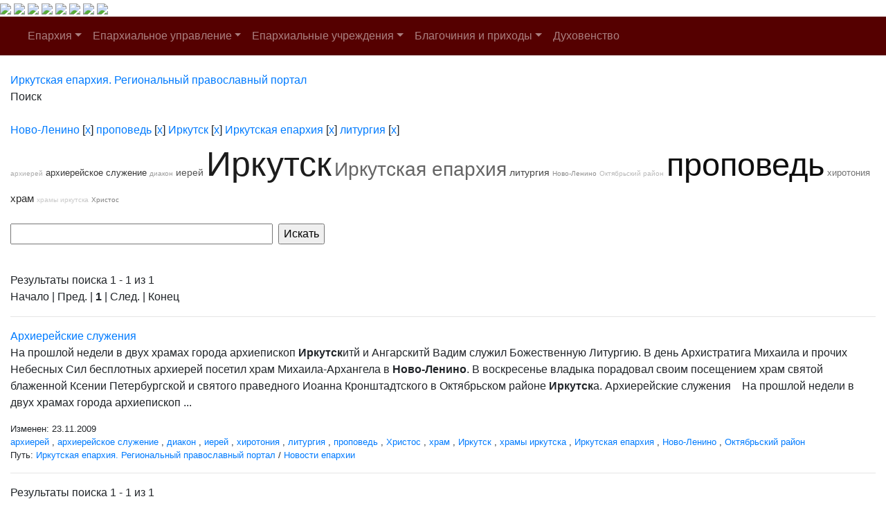

--- FILE ---
content_type: text/html; charset=windows-1251
request_url: http://www.iemp.ru/search/index.php?tags=%CD%EE%E2%EE-%CB%E5%ED%E8%ED%EE%2C%EF%F0%EE%EF%EE%E2%E5%E4%FC%2C%C8%F0%EA%F3%F2%F1%EA%2C%C8%F0%EA%F3%F2%F1%EA%E0%FF+%E5%EF%E0%F0%F5%E8%FF%2C%EB%E8%F2%F3%F0%E3%E8%FF&q=&where=&how=d
body_size: 27649
content:
<!DOCTYPE HTML PUBLIC "-//W3C//DTD HTML 4.01 Transitional//EN">
<html>
<head>
    <meta charset="windows-1251">
    <title>Поиск по сайту</title>
            <meta name="viewport" content="width=device-width, initial-scale=1, shrink-to-fit=no">
    <link href="/bitrix/cache/css/en/new_eparhia_doc/page_076de6cdb2cac97676ceae45870f3987/page_076de6cdb2cac97676ceae45870f3987_v1.css?16884977351253" type="text/css"  rel="stylesheet" />
<link href="/bitrix/cache/css/en/new_eparhia_doc/template_ed15fd755afd481846ec5748305c81b6/template_ed15fd755afd481846ec5748305c81b6_v1.css?172775068320862" type="text/css"  data-template-style="true" rel="stylesheet" />

    <link rel="stylesheet" href="https://maxcdn.bootstrapcdn.com/bootstrap/4.0.0/css/bootstrap.min.css" integrity="sha384-Gn5384xqQ1aoWXA+058RXPxPg6fy4IWvTNh0E263XmFcJlSAwiGgFAW/dAiS6JXm" crossorigin="anonymous">
    <script src="https://code.jquery.com/jquery-3.2.1.slim.min.js" integrity="sha384-KJ3o2DKtIkvYIK3UENzmM7KCkRr/rE9/Qpg6aAZGJwFDMVNA/GpGFF93hXpG5KkN" crossorigin="anonymous"></script>
    <script src="https://cdnjs.cloudflare.com/ajax/libs/popper.js/1.12.9/umd/popper.min.js" integrity="sha384-ApNbgh9B+Y1QKtv3Rn7W3mgPxhU9K/ScQsAP7hUibX39j7fakFPskvXusvfa0b4Q" crossorigin="anonymous"></script>
    <script src="https://maxcdn.bootstrapcdn.com/bootstrap/4.0.0/js/bootstrap.min.js" integrity="sha384-JZR6Spejh4U02d8jOt6vLEHfe/JQGiRRSQQxSfFWpi1MquVdAyjUar5+76PVCmYl" crossorigin="anonymous"></script>
    <link rel="stylesheet" href="/bitrix/templates/new_eparhia/font-awesome/css/font-awesome.min.css">
    <link rel="stylesheet" href="https://cdnjs.cloudflare.com/ajax/libs/fancybox/3.5.7/jquery.fancybox.css">
</head>

<body>
<div id = "wrap">
<div class="header">
        <a href="/" class="header_link"></a>
        <a href="/"><img src="/bitrix/templates/new_eparhia/images/b_home.png" class="b_home"></a>
        <a href="mailto:eparhia_irkutsk@mail.ru"><img src="/bitrix/templates/new_eparhia/images/b_mail.png" class="b_mail"></a>
        <a href="sip:73952778481"><img src="/bitrix/templates/new_eparhia/images/b_phone.png" class="b_phone"></a>
        <a data-toggle="modal" href="remote.html" data-target="#search"><img src="/bitrix/templates/new_eparhia/images/b_search.png" class="b_search"></a>
        <a href="https://vk.com/irkutskaya_eparhiya" target="_nblank"><img src="/bitrix/templates/new_eparhia/images/b_vk.png" class="b_vk"></a>
        <a href="https://www.youtube.com/@iemp_irk" target="_nblank"><img src="/bitrix/templates/new_eparhia/images/b_youtube.png" class="b_youtube"></a>
        <a href="https://t.me/IEMP_RU" target="_nblank"><img src="/bitrix/templates/new_eparhia/images/b_telegram.png" class="b_telegram"></a>
        <a href="https://ok.ru/group/68665972686884" target="_nblank"><img src="/bitrix/templates/new_eparhia/images/b_ok.png" class="b_ok"></a>
        <div class="modal fade" id="search" tabindex="-1" role="dialog" aria-labelledby="exampleModalLabel" aria-hidden="true">
        <div class="modal-dialog" role="document">
            <div class="modal-content">
            <form action="/search/index.php">
            <div class="modal-body">
                <div class="form-group">
                    <h5 class="modal-title" id="exampleModalLabel">Поиск по сайту</h5>
                </div>   
                <div class="form-group">
                    <input type="text" class="form-control" id="q" name="q">
                </div>    
                <div class="form-group" align="right">
                    <button type="submit" class="btn btn-primary">Найти информацию</button>
                    <button type="button" class="btn btn-secondary" data-dismiss="modal">Закрыть</button>
                </div> 
            </div>
            </form>
            </div>
        </div>
        </div>
        	<div class="menu">
		<nav class="navbar navbar-expand-lg navbar-dark" style="background-color: #550000;">
			<a class="navbar-brand" href="#"></a>
			<button class="navbar-toggler" type="button" data-toggle="collapse" data-target="#navbarSupportedContent" aria-controls="navbarSupportedContent" aria-expanded="false" aria-label="Toggle navigation">
				<span class="navbar-toggler-icon"></span>
			</button>
			<div class="collapse navbar-collapse" id="navbarSupportedContent">
				<ul class="navbar-nav">
																																<li class="nav-item dropdown ">
									<a class="nav-link dropdown-toggle" href="/eparkhiya/" id="navbarDropdown" role="button" data-toggle="dropdown" aria-haspopup="true" aria-expanded="false">Епархия</a>
									<div class="dropdown-menu" aria-labelledby="navbarDropdown">																																																												<a class="dropdown-item " href="/duhovenstvo/detail.php?ID=13910">Правящий архиерей</a>
																																																																				<a class="dropdown-item " href="/eparkhiya/istoriya-eparkhii/">История епархии</a>
																																																																				<a class="dropdown-item " href="/eparkhiya/novomucheniki">Новомученики Иркутской епархии</a>
																																																																				<a class="dropdown-item " href="/eparkhiya/interaktivnaya-karta-eparkhii/">Интерактивная карта епархии</a>
																																																																				<a class="dropdown-item " href="/pravyashchiy-arkhierey/priemnaya-arkhiereya-/">Приемная архиерея</a>
																																													</div></li>																											<li class="nav-item dropdown ">
									<a class="nav-link dropdown-toggle" href="/uprav/" id="navbarDropdown" role="button" data-toggle="dropdown" aria-haspopup="true" aria-expanded="false">Епархиальное управление</a>
									<div class="dropdown-menu" aria-labelledby="navbarDropdown">																																																												<a class="dropdown-item " href="/uprav/eparkhialnye-otdely/">Епархиальные отделы</a>
																																																																				<a class="dropdown-item " href="/uprav/dokumenty-eparkhialnogo-upravleniya/">Документы епархиального управления</a>
																																																																				<a class="dropdown-item " href="/uprav/eparkhialnyy-sovet/">Епархиальный совет</a>
																																																																				<a class="dropdown-item " href="/uprav/eparkhialnye-komissii/">Епархиальные комиссии</a>
																																																																				<a class="dropdown-item " href="/uprav/tserkovnyy-sud/">Церковный суд</a>
																																													</div></li>																											<li class="nav-item dropdown ">
									<a class="nav-link dropdown-toggle" href="/eparkhialnye-uchrezhdeniya/" id="navbarDropdown" role="button" data-toggle="dropdown" aria-haspopup="true" aria-expanded="false">Епархиальные учреждения</a>
									<div class="dropdown-menu" aria-labelledby="navbarDropdown">																																																												<a class="dropdown-item " href="/eparkhialnye-uchrezhdeniya/pravoslavnye-obshcheobrazovatelnye-uchrezhdeniya-eparkhii">Православные общеобразовательные учреждения епархии</a>
																																																																				<a class="dropdown-item " href="/eparkhialnye-uchrezhdeniya/eparkhialnyy-detskiy-lager-rodnichek/">Епархиальный детский лагерь «Роднички»</a>
																																																																				<a class="dropdown-item " href="/eparkhialnye-uchrezhdeniya/kulturno-prosvetitelskiy-tsentr">Культурно-просветительский центр</a>
																																																																				<a class="dropdown-item " href="/eparkhialnye-uchrezhdeniya/ano-sestrichestvo/">АНО, сестричество</a>
																																																																				<a class="dropdown-item " href="/eparkhialnye-uchrezhdeniya/eparkhialnyy-sklad-/">Епархиальный склад </a>
																																																																				<a class="dropdown-item " href="/eparkhialnye-uchrezhdeniya/bratstvo-vo-imya-svyatitelya-innokentiya-irkutskogo/">Братство во имя святителя Иннокентия Иркутского</a>
																																																																				<a class="dropdown-item " href="/eparkhialnye-uchrezhdeniya/dushepopechitelskiy-pravoslavnyy-tsentr/">Душепопечительский православный центр</a>
																																													</div></li>																											<li class="nav-item dropdown ">
									<a class="nav-link dropdown-toggle" href="/blagochiniya/" id="navbarDropdown" role="button" data-toggle="dropdown" aria-haspopup="true" aria-expanded="false">Благочиния и приходы</a>
									<div class="dropdown-menu" aria-labelledby="navbarDropdown">																																																												<a class="dropdown-item " href="/blagochiniya/detail.php?ID=13058">I ИРКУТСКОЕ</a>
																																																																				<a class="dropdown-item " href="/blagochiniya/detail.php?ID=13059">II ИРКУТСКОЕ</a>
																																																																				<a class="dropdown-item " href="/blagochiniya/detail.php?ID=13060">III ИРКУТСКОЕ</a>
																																																																				<a class="dropdown-item " href="/blagochiniya/detail.php?ID=13061">IV ИРКУТСКОЕ</a>
																																																																				<a class="dropdown-item " href="/blagochiniya/detail.php?ID=13067">ПЕРВОЕ ИРКУТСКОЕ РАЙОННОЕ</a>
																																																																				<a class="dropdown-item " href="/blagochiniya/detail.php?ID=13068">ВТОРОЕ ИРКУТСКОЕ РАЙОННОЕ</a>
																																																																				<a class="dropdown-item " href="/blagochiniya/detail.php?ID=13064">АНГАРСКОЕ</a>
																																																																				<a class="dropdown-item " href="/blagochiniya/detail.php?ID=13065">УСОЛЬСКОЕ</a>
																																																																				<a class="dropdown-item " href="/blagochiniya/detail.php?ID=13066">ЧЕРЕМХОВСКОЕ</a>
																																																																				<a class="dropdown-item " href="/blagochiniya/detail.php?ID=13334">ШЕЛЕХОВСКОЕ</a>
																																																																				<a class="dropdown-item " href="/blagochiniya/detail.php?ID=13063">УСТЬ-ОРДЫНСКОЕ</a>
																																																																				<a class="dropdown-item " href="/blagochiniya/detail.php?ID=13062">ВЕРХОЛЕНСКОЕ</a>
																																													</div></li>																																				<li class="nav-item dropdown ">
										<a class="nav-link " href="/duhovenstvo/" >Духовенство</a>
																																																			</ul>
			</div>
		</nav>
	</div>
    </div>
</div>
<div class="container-fluid my-4 block_top">
 <div class="row">
    <div class="col-md-12 doc_style">
    <link href="/bitrix/css/main/font-awesome.css?145681894228777" type="text/css" rel="stylesheet" />
<div class="bx-breadcrumb" itemscope itemtype="http://schema.org/BreadcrumbList">
			<div class="bx-breadcrumb-item" id="bx_breadcrumb_0" itemprop="itemListElement" itemscope itemtype="http://schema.org/ListItem">
				
				<a href="/" title="Иркутская епархия. Региональный православный портал" itemprop="item">
					<span itemprop="name">Иркутская епархия. Региональный православный портал</span>
				</a>
				<meta itemprop="position" content="1" />
			</div>
			<div class="bx-breadcrumb-item">
				<i class="fa fa-angle-right"></i>
				<span>Поиск</span>
			</div><div style="clear:both"></div></div></div></div></div>

<div class="container-fluid my-4 block_top">
 <div class="row">
    <div class="col-md-12 doc_style"> <noindex>
	<div class="search-tags-chain"  style='width:100%;'><a href="/search/index.php?tags=%CD%EE%E2%EE-%CB%E5%ED%E8%ED%EE&q=&where=&how=d" rel="nofollow">Ново-Ленино</a> [<a href="/search/index.php?tags=%EF%F0%EE%EF%EE%E2%E5%E4%FC%2C%C8%F0%EA%F3%F2%F1%EA%2C%C8%F0%EA%F3%F2%F1%EA%E0%FF+%E5%EF%E0%F0%F5%E8%FF%2C%EB%E8%F2%F3%F0%E3%E8%FF&q=&where=&how=d" class="search-tags-link" rel="nofollow">x</a>]  <a href="/search/index.php?tags=%CD%EE%E2%EE-%CB%E5%ED%E8%ED%EE%2C%EF%F0%EE%EF%EE%E2%E5%E4%FC&q=&where=&how=d" rel="nofollow">проповедь</a> [<a href="/search/index.php?tags=%CD%EE%E2%EE-%CB%E5%ED%E8%ED%EE%2C%C8%F0%EA%F3%F2%F1%EA%2C%C8%F0%EA%F3%F2%F1%EA%E0%FF+%E5%EF%E0%F0%F5%E8%FF%2C%EB%E8%F2%F3%F0%E3%E8%FF&q=&where=&how=d" class="search-tags-link" rel="nofollow">x</a>]  <a href="/search/index.php?tags=%CD%EE%E2%EE-%CB%E5%ED%E8%ED%EE%2C%EF%F0%EE%EF%EE%E2%E5%E4%FC%2C%C8%F0%EA%F3%F2%F1%EA&q=&where=&how=d" rel="nofollow">Иркутск</a> [<a href="/search/index.php?tags=%CD%EE%E2%EE-%CB%E5%ED%E8%ED%EE%2C%EF%F0%EE%EF%EE%E2%E5%E4%FC%2C%C8%F0%EA%F3%F2%F1%EA%E0%FF+%E5%EF%E0%F0%F5%E8%FF%2C%EB%E8%F2%F3%F0%E3%E8%FF&q=&where=&how=d" class="search-tags-link" rel="nofollow">x</a>]  <a href="/search/index.php?tags=%CD%EE%E2%EE-%CB%E5%ED%E8%ED%EE%2C%EF%F0%EE%EF%EE%E2%E5%E4%FC%2C%C8%F0%EA%F3%F2%F1%EA%2C%C8%F0%EA%F3%F2%F1%EA%E0%FF+%E5%EF%E0%F0%F5%E8%FF&q=&where=&how=d" rel="nofollow">Иркутская епархия</a> [<a href="/search/index.php?tags=%CD%EE%E2%EE-%CB%E5%ED%E8%ED%EE%2C%EF%F0%EE%EF%EE%E2%E5%E4%FC%2C%C8%F0%EA%F3%F2%F1%EA%2C%EB%E8%F2%F3%F0%E3%E8%FF&q=&where=&how=d" class="search-tags-link" rel="nofollow">x</a>]  <a href="/search/index.php?tags=%CD%EE%E2%EE-%CB%E5%ED%E8%ED%EE%2C%EF%F0%EE%EF%EE%E2%E5%E4%FC%2C%C8%F0%EA%F3%F2%F1%EA%2C%C8%F0%EA%F3%F2%F1%EA%E0%FF+%E5%EF%E0%F0%F5%E8%FF%2C%EB%E8%F2%F3%F0%E3%E8%FF&q=&where=&how=d" rel="nofollow">литургия</a> [<a href="/search/index.php?tags=%CD%EE%E2%EE-%CB%E5%ED%E8%ED%EE%2C%EF%F0%EE%EF%EE%E2%E5%E4%FC%2C%C8%F0%EA%F3%F2%F1%EA%2C%C8%F0%EA%F3%F2%F1%EA%E0%FF+%E5%EF%E0%F0%F5%E8%FF&q=&where=&how=d" class="search-tags-link" rel="nofollow">x</a>]  	</div>
</noindex>
<noindex>
	<div class="search-tags-cloud"  style='width:100%;'><a href="/search/index.php?tags=%E0%F0%F5%E8%E5%F0%E5%E9%2C%CD%EE%E2%EE-%CB%E5%ED%E8%ED%EE%2C%EF%F0%EE%EF%EE%E2%E5%E4%FC%2C%C8%F0%EA%F3%F2%F1%EA%2C%C8%F0%EA%F3%F2%F1%EA%E0%FF+%E5%EF%E0%F0%F5%E8%FF%2C%EB%E8%F2%F3%F0%E3%E8%FF" style="font-size: 10px; color: #ABABAB;px" rel="nofollow">архиерей</a> <a href="/search/index.php?tags=%E0%F0%F5%E8%E5%F0%E5%E9%F1%EA%EE%E5+%F1%EB%F3%E6%E5%ED%E8%E5%2C%CD%EE%E2%EE-%CB%E5%ED%E8%ED%EE%2C%EF%F0%EE%EF%EE%E2%E5%E4%FC%2C%C8%F0%EA%F3%F2%F1%EA%2C%C8%F0%EA%F3%F2%F1%EA%E0%FF+%E5%EF%E0%F0%F5%E8%FF%2C%EB%E8%F2%F3%F0%E3%E8%FF" style="font-size: 13px; color: #393939;px" rel="nofollow">архиерейское служение</a> <a href="/search/index.php?tags=%E4%E8%E0%EA%EE%ED%2C%CD%EE%E2%EE-%CB%E5%ED%E8%ED%EE%2C%EF%F0%EE%EF%EE%E2%E5%E4%FC%2C%C8%F0%EA%F3%F2%F1%EA%2C%C8%F0%EA%F3%F2%F1%EA%E0%FF+%E5%EF%E0%F0%F5%E8%FF%2C%EB%E8%F2%F3%F0%E3%E8%FF" style="font-size: 10px; color: #9D9D9D;px" rel="nofollow">диакон</a> <a href="/search/index.php?tags=%E8%E5%F0%E5%E9%2C%CD%EE%E2%EE-%CB%E5%ED%E8%ED%EE%2C%EF%F0%EE%EF%EE%E2%E5%E4%FC%2C%C8%F0%EA%F3%F2%F1%EA%2C%C8%F0%EA%F3%F2%F1%EA%E0%FF+%E5%EF%E0%F0%F5%E8%FF%2C%EB%E8%F2%F3%F0%E3%E8%FF" style="font-size: 14px; color: #555555;px" rel="nofollow">иерей</a> <a href="/search/index.php?tags=%CD%EE%E2%EE-%CB%E5%ED%E8%ED%EE%2C%EF%F0%EE%EF%EE%E2%E5%E4%FC%2C%C8%F0%EA%F3%F2%F1%EA%2C%C8%F0%EA%F3%F2%F1%EA%E0%FF+%E5%EF%E0%F0%F5%E8%FF%2C%EB%E8%F2%F3%F0%E3%E8%FF" style="font-size: 50px; color: #1C1C1C;px" rel="nofollow">Иркутск</a> <a href="/search/index.php?tags=%CD%EE%E2%EE-%CB%E5%ED%E8%ED%EE%2C%EF%F0%EE%EF%EE%E2%E5%E4%FC%2C%C8%F0%EA%F3%F2%F1%EA%2C%C8%F0%EA%F3%F2%F1%EA%E0%FF+%E5%EF%E0%F0%F5%E8%FF%2C%EB%E8%F2%F3%F0%E3%E8%FF" style="font-size: 28px; color: #646464;px" rel="nofollow">Иркутская епархия</a> <a href="/search/index.php?tags=%CD%EE%E2%EE-%CB%E5%ED%E8%ED%EE%2C%EF%F0%EE%EF%EE%E2%E5%E4%FC%2C%C8%F0%EA%F3%F2%F1%EA%2C%C8%F0%EA%F3%F2%F1%EA%E0%FF+%E5%EF%E0%F0%F5%E8%FF%2C%EB%E8%F2%F3%F0%E3%E8%FF" style="font-size: 14px; color: #474747;px" rel="nofollow">литургия</a> <a href="/search/index.php?tags=%CD%EE%E2%EE-%CB%E5%ED%E8%ED%EE%2C%EF%F0%EE%EF%EE%E2%E5%E4%FC%2C%C8%F0%EA%F3%F2%F1%EA%2C%C8%F0%EA%F3%F2%F1%EA%E0%FF+%E5%EF%E0%F0%F5%E8%FF%2C%EB%E8%F2%F3%F0%E3%E8%FF" style="font-size: 10px; color: #8E8E8E;px" rel="nofollow">Ново-Ленино</a> <a href="/search/index.php?tags=%CE%EA%F2%FF%E1%F0%FC%F1%EA%E8%E9+%F0%E0%E9%EE%ED%2C%CD%EE%E2%EE-%CB%E5%ED%E8%ED%EE%2C%EF%F0%EE%EF%EE%E2%E5%E4%FC%2C%C8%F0%EA%F3%F2%F1%EA%2C%C8%F0%EA%F3%F2%F1%EA%E0%FF+%E5%EF%E0%F0%F5%E8%FF%2C%EB%E8%F2%F3%F0%E3%E8%FF" style="font-size: 10px; color: #B9B9B9;px" rel="nofollow">Октябрьский район</a> <a href="/search/index.php?tags=%CD%EE%E2%EE-%CB%E5%ED%E8%ED%EE%2C%EF%F0%EE%EF%EE%E2%E5%E4%FC%2C%C8%F0%EA%F3%F2%F1%EA%2C%C8%F0%EA%F3%F2%F1%EA%E0%FF+%E5%EF%E0%F0%F5%E8%FF%2C%EB%E8%F2%F3%F0%E3%E8%FF" style="font-size: 47px; color: #0E0E0E;px" rel="nofollow">проповедь</a> <a href="/search/index.php?tags=%F5%E8%F0%EE%F2%EE%ED%E8%FF%2C%CD%EE%E2%EE-%CB%E5%ED%E8%ED%EE%2C%EF%F0%EE%EF%EE%E2%E5%E4%FC%2C%C8%F0%EA%F3%F2%F1%EA%2C%C8%F0%EA%F3%F2%F1%EA%E0%FF+%E5%EF%E0%F0%F5%E8%FF%2C%EB%E8%F2%F3%F0%E3%E8%FF" style="font-size: 13px; color: #727272;px" rel="nofollow">хиротония</a> <a href="/search/index.php?tags=%F5%F0%E0%EC%2C%CD%EE%E2%EE-%CB%E5%ED%E8%ED%EE%2C%EF%F0%EE%EF%EE%E2%E5%E4%FC%2C%C8%F0%EA%F3%F2%F1%EA%2C%C8%F0%EA%F3%F2%F1%EA%E0%FF+%E5%EF%E0%F0%F5%E8%FF%2C%EB%E8%F2%F3%F0%E3%E8%FF" style="font-size: 15px; color: #2A2A2A;px" rel="nofollow">храм</a> <a href="/search/index.php?tags=%F5%F0%E0%EC%FB+%E8%F0%EA%F3%F2%F1%EA%E0%2C%CD%EE%E2%EE-%CB%E5%ED%E8%ED%EE%2C%EF%F0%EE%EF%EE%E2%E5%E4%FC%2C%C8%F0%EA%F3%F2%F1%EA%2C%C8%F0%EA%F3%F2%F1%EA%E0%FF+%E5%EF%E0%F0%F5%E8%FF%2C%EB%E8%F2%F3%F0%E3%E8%FF" style="font-size: 10px; color: #C8C8C8;px" rel="nofollow">храмы иркутска</a> <a href="/search/index.php?tags=%D5%F0%E8%F1%F2%EE%F1%2C%CD%EE%E2%EE-%CB%E5%ED%E8%ED%EE%2C%EF%F0%EE%EF%EE%E2%E5%E4%FC%2C%C8%F0%EA%F3%F2%F1%EA%2C%C8%F0%EA%F3%F2%F1%EA%E0%FF+%E5%EF%E0%F0%F5%E8%FF%2C%EB%E8%F2%F3%F0%E3%E8%FF" style="font-size: 10px; color: #808080;px" rel="nofollow">Христос</a> </div>
</noindex>
<br /><div class="search-page">
<form action="" method="get">
	<input type="hidden" name="tags" value="Ново-Ленино,проповедь,Иркутск,Иркутская епархия,литургия" />
	<script>
	BX.ready(function(){
		var input = BX("qplSKIW");
		if (input)
			new JsSuggest(input, 'pe:10,md5:,site:en');
	});
</script>
<IFRAME
	style="width:0px; height:0px; border: 0px;"
	src="javascript:''"
	name="qplSKIW_div_frame"
	id="qplSKIW_div_frame"
></IFRAME><input
			size="40"
		name="q"
	id="qplSKIW"
	value=""
	class="search-suggest"
	type="text"
	autocomplete="off"
/>	&nbsp;<input type="submit" value="Искать" />
	<input type="hidden" name="how" value="d" />
</form><br />


	
<font class="text">Результаты поиска 


	1 - 1 из 1<br /></font>

	<font class="text">

			Начало&nbsp;|&nbsp;Пред.&nbsp;|
	
	
					<b>1</b>
						|

			След.&nbsp;|&nbsp;Конец	



</font>	<br /><hr />
			<a href="/news/detail.php?ELEMENT_ID=8825">Архиерейские служения</a>
		<p>На прошлой недели в двух храмах города архиепископ <b>Иркутск</b>итй и Ангарскитй Вадим служил Божественную Литургию. В день Архистратига Михаила и прочих Небесных Сил бесплотных архиерей посетил храм Михаила-Архангела в <b>Ново-Ленино</b>. В воскресенье владыка порадовал своим посещением храм святой блаженной Ксении Петербургской и святого праведного Иоанна Кронштадтского в Октябрьском районе <b>Иркутск</b>а.
Архиерейские служения   На прошлой недели в двух храмах города архиепископ ... </p>
				<small>Изменен: 23.11.2009</small><br /><small><a href="/search/index.php?tags=%CD%EE%E2%EE-%CB%E5%ED%E8%ED%EE%2C%EF%F0%EE%EF%EE%E2%E5%E4%FC%2C%C8%F0%EA%F3%F2%F1%EA%2C%C8%F0%EA%F3%F2%F1%EA%E0%FF+%E5%EF%E0%F0%F5%E8%FF%2C%EB%E8%F2%F3%F0%E3%E8%FF%2C%E0%F0%F5%E8%E5%F0%E5%E9&q=&where=&how=d">архиерей</a> , <a href="/search/index.php?tags=%CD%EE%E2%EE-%CB%E5%ED%E8%ED%EE%2C%EF%F0%EE%EF%EE%E2%E5%E4%FC%2C%C8%F0%EA%F3%F2%F1%EA%2C%C8%F0%EA%F3%F2%F1%EA%E0%FF+%E5%EF%E0%F0%F5%E8%FF%2C%EB%E8%F2%F3%F0%E3%E8%FF%2C%E0%F0%F5%E8%E5%F0%E5%E9%F1%EA%EE%E5+%F1%EB%F3%E6%E5%ED%E8%E5&q=&where=&how=d">архиерейское служение</a> , <a href="/search/index.php?tags=%CD%EE%E2%EE-%CB%E5%ED%E8%ED%EE%2C%EF%F0%EE%EF%EE%E2%E5%E4%FC%2C%C8%F0%EA%F3%F2%F1%EA%2C%C8%F0%EA%F3%F2%F1%EA%E0%FF+%E5%EF%E0%F0%F5%E8%FF%2C%EB%E8%F2%F3%F0%E3%E8%FF%2C%E4%E8%E0%EA%EE%ED&q=&where=&how=d">диакон</a> , <a href="/search/index.php?tags=%CD%EE%E2%EE-%CB%E5%ED%E8%ED%EE%2C%EF%F0%EE%EF%EE%E2%E5%E4%FC%2C%C8%F0%EA%F3%F2%F1%EA%2C%C8%F0%EA%F3%F2%F1%EA%E0%FF+%E5%EF%E0%F0%F5%E8%FF%2C%EB%E8%F2%F3%F0%E3%E8%FF%2C%E8%E5%F0%E5%E9&q=&where=&how=d">иерей</a> , <a href="/search/index.php?tags=%CD%EE%E2%EE-%CB%E5%ED%E8%ED%EE%2C%EF%F0%EE%EF%EE%E2%E5%E4%FC%2C%C8%F0%EA%F3%F2%F1%EA%2C%C8%F0%EA%F3%F2%F1%EA%E0%FF+%E5%EF%E0%F0%F5%E8%FF%2C%EB%E8%F2%F3%F0%E3%E8%FF%2C%F5%E8%F0%EE%F2%EE%ED%E8%FF&q=&where=&how=d">хиротония</a> , <a href="/search/index.php?tags=%CD%EE%E2%EE-%CB%E5%ED%E8%ED%EE%2C%EF%F0%EE%EF%EE%E2%E5%E4%FC%2C%C8%F0%EA%F3%F2%F1%EA%2C%C8%F0%EA%F3%F2%F1%EA%E0%FF+%E5%EF%E0%F0%F5%E8%FF%2C%EB%E8%F2%F3%F0%E3%E8%FF&q=&where=&how=d">литургия</a> , <a href="/search/index.php?tags=%CD%EE%E2%EE-%CB%E5%ED%E8%ED%EE%2C%EF%F0%EE%EF%EE%E2%E5%E4%FC%2C%C8%F0%EA%F3%F2%F1%EA%2C%C8%F0%EA%F3%F2%F1%EA%E0%FF+%E5%EF%E0%F0%F5%E8%FF%2C%EB%E8%F2%F3%F0%E3%E8%FF&q=&where=&how=d">проповедь</a> , <a href="/search/index.php?tags=%CD%EE%E2%EE-%CB%E5%ED%E8%ED%EE%2C%EF%F0%EE%EF%EE%E2%E5%E4%FC%2C%C8%F0%EA%F3%F2%F1%EA%2C%C8%F0%EA%F3%F2%F1%EA%E0%FF+%E5%EF%E0%F0%F5%E8%FF%2C%EB%E8%F2%F3%F0%E3%E8%FF%2C%D5%F0%E8%F1%F2%EE%F1&q=&where=&how=d">Христос</a> , <a href="/search/index.php?tags=%CD%EE%E2%EE-%CB%E5%ED%E8%ED%EE%2C%EF%F0%EE%EF%EE%E2%E5%E4%FC%2C%C8%F0%EA%F3%F2%F1%EA%2C%C8%F0%EA%F3%F2%F1%EA%E0%FF+%E5%EF%E0%F0%F5%E8%FF%2C%EB%E8%F2%F3%F0%E3%E8%FF%2C%F5%F0%E0%EC&q=&where=&how=d">храм</a> , <a href="/search/index.php?tags=%CD%EE%E2%EE-%CB%E5%ED%E8%ED%EE%2C%EF%F0%EE%EF%EE%E2%E5%E4%FC%2C%C8%F0%EA%F3%F2%F1%EA%2C%C8%F0%EA%F3%F2%F1%EA%E0%FF+%E5%EF%E0%F0%F5%E8%FF%2C%EB%E8%F2%F3%F0%E3%E8%FF&q=&where=&how=d">Иркутск</a> , <a href="/search/index.php?tags=%CD%EE%E2%EE-%CB%E5%ED%E8%ED%EE%2C%EF%F0%EE%EF%EE%E2%E5%E4%FC%2C%C8%F0%EA%F3%F2%F1%EA%2C%C8%F0%EA%F3%F2%F1%EA%E0%FF+%E5%EF%E0%F0%F5%E8%FF%2C%EB%E8%F2%F3%F0%E3%E8%FF%2C%F5%F0%E0%EC%FB+%E8%F0%EA%F3%F2%F1%EA%E0&q=&where=&how=d">храмы иркутска</a> , <a href="/search/index.php?tags=%CD%EE%E2%EE-%CB%E5%ED%E8%ED%EE%2C%EF%F0%EE%EF%EE%E2%E5%E4%FC%2C%C8%F0%EA%F3%F2%F1%EA%2C%C8%F0%EA%F3%F2%F1%EA%E0%FF+%E5%EF%E0%F0%F5%E8%FF%2C%EB%E8%F2%F3%F0%E3%E8%FF&q=&where=&how=d">Иркутская епархия</a> , <a href="/search/index.php?tags=%CD%EE%E2%EE-%CB%E5%ED%E8%ED%EE%2C%EF%F0%EE%EF%EE%E2%E5%E4%FC%2C%C8%F0%EA%F3%F2%F1%EA%2C%C8%F0%EA%F3%F2%F1%EA%E0%FF+%E5%EF%E0%F0%F5%E8%FF%2C%EB%E8%F2%F3%F0%E3%E8%FF&q=&where=&how=d">Ново-Ленино</a> , <a href="/search/index.php?tags=%CD%EE%E2%EE-%CB%E5%ED%E8%ED%EE%2C%EF%F0%EE%EF%EE%E2%E5%E4%FC%2C%C8%F0%EA%F3%F2%F1%EA%2C%C8%F0%EA%F3%F2%F1%EA%E0%FF+%E5%EF%E0%F0%F5%E8%FF%2C%EB%E8%F2%F3%F0%E3%E8%FF%2C%CE%EA%F2%FF%E1%F0%FC%F1%EA%E8%E9+%F0%E0%E9%EE%ED&q=&where=&how=d">Октябрьский район</a> </small><br />			<small>Путь:&nbsp;<a href="/">Иркутская епархия. Региональный православный портал</a>&nbsp;/&nbsp;<a href="/news/">Новости епархии</a></small><hr />
		
<font class="text">Результаты поиска 


	1 - 1 из 1<br /></font>

	<font class="text">

			Начало&nbsp;|&nbsp;Пред.&nbsp;|
	
	
					<b>1</b>
						|

			След.&nbsp;|&nbsp;Конец	



</font>	<br />
	<p>
			<a href="/search/index.php?q=&amp;where=&amp;tags=%CD%EE%E2%EE-%CB%E5%ED%E8%ED%EE%2C%EF%F0%EE%EF%EE%E2%E5%E4%FC%2C%C8%F0%EA%F3%F2%F1%EA%2C%C8%F0%EA%F3%F2%F1%EA%E0%FF+%E5%EF%E0%F0%F5%E8%FF%2C%EB%E8%F2%F3%F0%E3%E8%FF&amp;how=r">Сортировать по релевантности</a>&nbsp;|&nbsp;<b>Отсортировано по дате</b>
		</p>
</div>      
<footer class="text-center text-lg-start text-muted" style="background-color: #550000;">
  <div class="line_2b0000"></div>
  <div class="container-fluid text-center text-md-start mt-5">
      <div class="row mt-3">
        <div class="col-md-3 col-lg-3 col-xl-3 mx-auto mb-4">
          <p class="text-uppercase mb-4 footer_zag_menu">Иркутская епархия Русской Православной Церкви</p>
          <p class="footer_font_menu">Границы епархии включают в себя Иркутский, Ангарский, Жигаловский, Заларинский, Качугский, Ольхонский, Слюдянский, Усольский, Усть-Удинский, Черемховский, Шелеховский районы и Усть-Ордынский Бурятский округ Иркутской области.</p>
        </div>
        <div class="col-md-3 col-lg-3 col-xl-3 mx-auto mb-4 footer_font_menu">
          <p class="text-uppercase mb-4 footer_zag_menu">ЕПАРХИАЛЬНОЕ УПРАВЛЕНИЕ</p>
			<p><a href="/duhovenstvo/detail.php?ID=13910">Правящий архиерей</a></p>
			<p><a href="/eparkhiya/ofitsialnaya-informatsiya/">Официальная информация</a></p>
			<p><a href="/prihod/">Храмы епархии</a></p>
			<p><a href="/statiji/">Статьи</a></p>
        </div>
        <div class="col-md-3 col-lg-3 col-xl-3 mx-auto mb-4 footer_font_menu">
          <p class="text-uppercase mb-4 footer_zag_menu">Отделы</p>
          <p><a href="http://www.iemp.ru/uprav/eparkhialnye-otdely/otdel-prosveshcheniya/">Отдел религиозного образования</a></p>
			<p><a href="http://www.iemp.ru/uprav/eparkhialnye-otdely/otdel-po-rabote-s-molodezhyu/">Отдел по работе с молодежью</a></p>
			<br>
			<p class="text-uppercase mb-4 footer_zag_menu">Бланки</p>
            <p><a href="https://disk.yandex.ru/i/JMdeSEEHklKZsg" target="_blank">Прошение</a></p>
			<p><a href="https://disk.yandex.ru/i/CIO6kJT7SpoBZQ" target="_blank">Образец исходящего письма</a></p>
          <!--<p><a href="#!">Молодежный отдел</a></p>
          <p><a href="#!">Отдел по окормлению заключенных</a></p>
          <p><a href="#!">Социальный отдел</a></p>-->
        </div>
        <div class="col-md-3 col-lg-3 col-xl-3 mx-auto mb-md-0 mb-4 footer_font_menu">
          <p class="text-uppercase mb-4 footer_zag_menu">Контактная информация</p>
			<p><i class="fa fa-home" aria-hidden="true"></i> <a href="https://go.2gis.com/c2un9" target="_blank">664035, Россия, г. Иркутск, ул. Ангарская, 14</a></p>
          <p><i class="fa fa-envelope" aria-hidden="true"></i> <a href="mailto:eparhia_irkutsk@mail.ru">eparhia_irkutsk@mail.ru</a></p>
          <p><i class="fa fa-phone-square" aria-hidden="true"></i> <a href="sip:73952778730">+7-3952-77-87-30 (пн-пт с 10:00 до 16:00)</a></p>
          <p><i class="fa fa-phone-square" aria-hidden="true"></i> <a href="sip:73952778481">+7-3952-77-84-81 (дежурный)</a></p>
        </div>
      </div>
  </div>
  <div class="copyright text-center p-3" style="background-color: #460000;">
    Информационный портал Иркутской епархии Русской Православной Церкви © Все права защищены - 2024 год. 
  </div>
</footer>
<!-- Yandex.Metrika counter -->
<script type="text/javascript" >
   (function(m,e,t,r,i,k,a){m[i]=m[i]||function(){(m[i].a=m[i].a||[]).push(arguments)};
   m[i].l=1*new Date();
   for (var j = 0; j < document.scripts.length; j++) {if (document.scripts[j].src === r) { return; }}
   k=e.createElement(t),a=e.getElementsByTagName(t)[0],k.async=1,k.src=r,a.parentNode.insertBefore(k,a)})
   (window, document, "script", "https://mc.yandex.ru/metrika/tag.js", "ym");

   ym(93073752, "init", {
        clickmap:true,
        trackLinks:true,
        accurateTrackBounce:true,
        webvisor:true
   });
</script>
<noscript><div><img src="https://mc.yandex.ru/watch/93073752" style="position:absolute; left:-9999px;" alt="" /></div></noscript>
<!-- /Yandex.Metrika counter -->
</body>
</html>  
